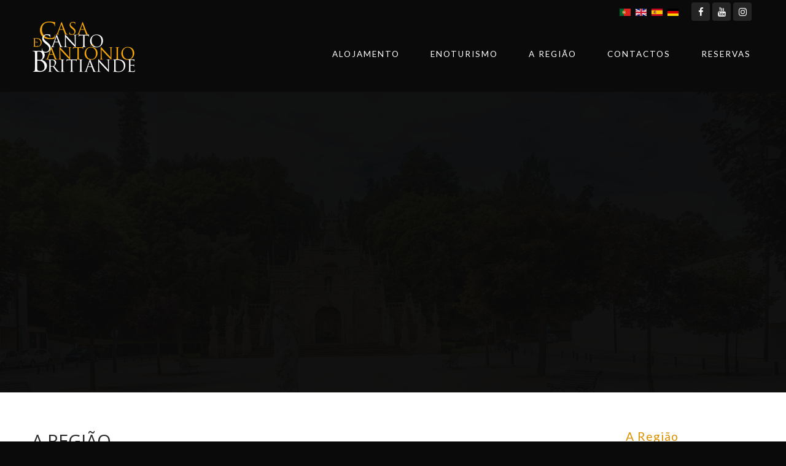

--- FILE ---
content_type: text/html; charset=utf-8
request_url: https://casasantoantoniobritiande.com/pt/a-regiao
body_size: 8910
content:
<!DOCTYPE html><html xmlns=http://www.w3.org/1999/xhtml xml:lang=pt-pt lang=pt-pt><head><link rel=preconnect href=https://fonts.gstatic.com crossorigin /><meta charset=utf-8 /><base href=https://casasantoantoniobritiande.com/pt/a-regiao /><meta name=keywords content="alojamento,turismo de habitação,britiande,lamego,távora,varosa,espumante,douro,vindimas,enoturismo"/><meta name=description content="Turismo de Habitação e Enoturismo no Douro"/><title>Casa Santo António de Britiande - A Região</title><link href=/templates/csab/favicon.ico rel="shortcut icon" type=image/vnd.microsoft.icon /><link rel=stylesheet href=/media/plg_jchoptimize/cache/css/7b3c645b9610291251fa7d47d04287ed.css /><link rel=preload as=style href="//fonts.googleapis.com/css?family=Open+Sans%3A400%2C300%2C700%2C600%2C800&#038;ver=4.7.3&display=swap" onload="this.onload=null;this.rel='stylesheet'"/><style>body,.hornav ul ul,.hornav ul ul a,hr::before{color:#474747}body,.hornav ul ul,.hornav ul ul a{font-family:Open Sans,Arial,Verdana,sans-serif;font-size:16px}#container_header{background-color:#0a0a0a}.header_row{background-color:#0a0a0a}.logo::after,.logo::before{background-color:#0a0a0a}.logo::after{border-right:10px solid rgba(10,10,10,1)}a{color:#dc9200}.hornav>ul>li>a::before{background-color:#dc9200}h1{font-family:Lato,Arial,Verdana,sans-serif}h2,h2 a:link,h2 a:visited{color:#292929;font-family:Open Sans,Arial,Verdana,sans-serif}h3,.module h3,.module_menu h3,.btn,button{color:#dc9200;font-family:Lato,Arial,Verdana,sans-serif}h4{font-family:Ubuntu,Arial,Verdana,sans-serif;color:#000}.hornav,.btn,.button,button{font-family:Lato}.wrapper960{width:1240px}.logo{top:-15px;left:0px}.logo-text h1,.logo-text h1 a{color:#fff;font-family:Oswald;font-size:55px}.logo p.site-slogan{color:#fff;font-size:12px}.hornav ul li a,.hornav>ul>.parent::after,.hornav .menu li [class^="fa-"]::before,.hornav .menu li [class*=" fa-"]::before{color:#fff}.hornav>ul>li::before{background-color:#464646}.hornav ul ul li a{color:#fff}.hornav ul ul{background-color:#242424}.hornav ul ul:before{border-color:transparent transparent #242424 transparent}.sidecol_a{width:22%}.sidecol_b{width:22%}.btn,button,.btn-group.open .btn.dropdown-toggle,.pager.pagenav a,.btn-primary:active,.btn-primary.active,.btn-primary.disabled,.btn-primary[disabled],.btn:hover,.slidesjs-next.slidesjs-navigation,.slidesjs-previous.slidesjs-navigation,.owl-theme .owl-nav [class*="owl-"],.owl-theme .owl-dots .owl-dot.active span,.owl-theme .owl-dots .owl-dot:hover span .search .icon-search,.dropdown-toggle,.label-info[href],.badge-info[href],#mc-embedded-subscribe:hover,.tagspopular a:hover{background-color:#464646;color:#fff}.btn,.button,button,.item-title::after,.page-header::after{background-color:#464646}.btn:hover,.btn:focus,.btn:active,.btn.active,.btn.disabled,.btn[disabled],.readmore .btn:hover,.dropdown-toggle:hover,.search .icon-search:hover,.search .button:hover,.owl-theme .owl-nav [class*="owl-"]:hover{background-color:#dc9200 !important;color:#fff !important}.nav-tabs>.active>a,.nav-tabs>.active>a:hover,.nav-tabs>.active>a:focus,.j51news .newsimg{border-bottom-color:#464646}blockquote{border-color:#464646}.btn:hover,.button:hover,button:hover{border-color:#dc9200}.owl-theme .owl-controls .owl-buttons div{background-color:#464646 !important}.tags .label-info[href]{background-color:transparent;color:#464646}.owl-theme .owl-controls .owl-buttons div{background-color:#464646 !important}body,#body_panel{background-color:#0a0a0a}.slicknav_menu,.slideout-menu{background:#141414}.slideout-toggle .fa-bars::before{color:#fff !important}#container_main,.item-image.pull-none+.item-content{background-color:#fff}#container_base{background-color:#0a0a0a}.hornav_row{background-color:rgba(,,,0.95 )}@media only screen and (max-width:1240px){.module_block,.wrapper960{width:100% !important}.content_main{border-radius:0}.layerslideshow .NextArrow,.layerslideshow .PrevArrow{display:none !important}}@media only screen and (max-width:1140px){.hornav{display:none !important}.slicknav_menu,.slideout-toggle{display:block}#container_header .wrapper960{flex-wrap:wrap}#socialmedia{margin-left:0}}@media only screen and ( max-width:767px ){.showcase{display:none}.mobile_showcase{display:inline}}.bottom-3a .module_surround{padding-bottom:0px !important}.bottom-3a .module_surround{margin-bottom:0px !important}.base-1a .module_surround{padding-bottom:0px !important}.base-1a .module_surround{margin-bottom:0px !important}.base-1b .module_surround{padding-bottom:0px !important}.base-1b .module_surround{margin-bottom:0px !important}.base-1d .module_surround{padding-right:0px !important}.base-1d .module_surround{margin-right:0px !important}textarea{height:auto !important}hr.style-two{border:0;border-bottom:1px dashed #ccc;background:#999}@media only screen and (min-width:768px) and (max-width:959px){}@media only screen and ( max-width:767px ){}@media only screen and (max-width:440px){}@media only screen and (max-width:767px){#main{display:flex;flex-direction:column}.sidecol_a,.sidecol_b{order:1}}#socialmedia ul li a [class^="fa-"]::before,#socialmedia ul li a [class*=" fa-"]::before{color:#fff}#container_showcase1_modules{background-color:}#container_showcase1_modules>.wrapper960{width:100%}#showcase1_modules.block_holder{padding:0}#showcase1_modules.block_holder,#showcase1_modules .module_surround,#showcase1_modules .module_content{padding:0}#content_remainder{width:78%}.sidecol_a{float:left}.sidecol_b{float:right}#content_remainder{float:left}#container_base1_modules{background-color:}@media only screen and ( max-width:767px ){#container_base1_modules{display:none}}.j51_inlineicons462 i:before{font-size:28px}.j51_inlineicons462 .j51_inlineicon:hover i:before{color:#cf8825 !important}.j51_inlineicons462 [data-balloon]:after{background-color:#cf8825 !important}.j51_inlineicons462 [data-balloon]:before{border-color:#cf8825 transparent transparent transparent}.j51_inlineicons462{text-align:center}.j51_inlineicons462 .j51_inlineicon{margin:1px 8px}</style> <script type=application/json class="joomla-script-options new">{"j51_template":{"scrolltoOffset":"-55"},"csrf.token":"5d60eb672ef210efdfcdc112aa5c1684","system.paths":{"root":"","base":""}}</script><meta name=viewport content="width=device-width, initial-scale=1, maximum-scale=1"/><link rel=alternate href=https://casasantoantoniobritiande.com/pt/a-regiao hreflang=pt /><link rel=alternate href=https://casasantoantoniobritiande.com/pt/a-regiao hreflang=x-default /><link rel=alternate href=https://casasantoantoniobritiande.com/en/th-region hreflang=en /><link rel=alternate href=https://casasantoantoniobritiande.com/es/region hreflang=es /><link rel=alternate href=https://casasantoantoniobritiande.com/de/die-region hreflang=de /><link rel=preload as=style href="//fonts.googleapis.com/css?family=Open+Sans:300,400,700&amp;&subset=latin&display=swap" onload="this.onload=null;this.rel='stylesheet'"/><link rel=preload as=style href="//fonts.googleapis.com/css?family=Lato:300,400,700&amp;&subset=latin&display=swap" onload="this.onload=null;this.rel='stylesheet'"/><link rel=preload as=style href="//fonts.googleapis.com/css?family=Ubuntu:300,400,700&amp;&subset=latin&display=swap" onload="this.onload=null;this.rel='stylesheet'"/> <script>(function(w){"use strict";if(!w.loadCSS){w.loadCSS=function(){};}
var rp=loadCSS.relpreload={};rp.support=(function(){var ret;try{ret=w.document.createElement("link").relList.supports("preload");}catch(e){ret=false;}
return function(){return ret;};})();rp.bindMediaToggle=function(link){var finalMedia=link.media||"all";function enableStylesheet(){if(link.addEventListener){link.removeEventListener("load",enableStylesheet);}else if(link.attachEvent){link.detachEvent("onload",enableStylesheet);}
link.setAttribute("onload",null);link.media=finalMedia;}
if(link.addEventListener){link.addEventListener("load",enableStylesheet);}else if(link.attachEvent){link.attachEvent("onload",enableStylesheet);}
setTimeout(function(){link.rel="stylesheet";link.media="only x";});setTimeout(enableStylesheet,3000);};rp.poly=function(){if(rp.support()){return;}
var links=w.document.getElementsByTagName("link");for(var i=0;i<links.length;i++){var link=links[i];if(link.rel==="preload"&&link.getAttribute("as")==="style"&&!link.getAttribute("data-loadcss")){link.setAttribute("data-loadcss",true);rp.bindMediaToggle(link);}}};if(!rp.support()){rp.poly();var run=w.setInterval(rp.poly,500);if(w.addEventListener){w.addEventListener("load",function(){rp.poly();w.clearInterval(run);});}else if(w.attachEvent){w.attachEvent("onload",function(){rp.poly();w.clearInterval(run);});}}
if(typeof exports!=="undefined"){exports.loadCSS=loadCSS;}
else{w.loadCSS=loadCSS;}}(typeof global!=="undefined"?global:this));</script> <script src=/media/plg_jchoptimize/cache/js/f39a43d59b252ff515f18943c91d3bf5.js></script> <script>jQuery(document).on('click','#jmm-tabs745 a',function(e){e.preventDefault();jQuery(this).tab('show');var parent=jQuery(this).parent();parent.removeClass('prev next');parent.siblings().removeClass('prev next');parent.prev().addClass('prev');parent.next().addClass('next');});jQuery(document).ready(function(){var module=jQuery('#jmm-tabs745');var align="tabs-above";if(jQuery(window).width()<=767){module.addClass('nav-tabs-responsive');module.parent().removeClass(align);}
jQuery(window).resize(function(){if(jQuery(window).width()<=767){module.addClass('nav-tabs-responsive');module.parent().removeClass(align);}else{module.removeClass('nav-tabs-responsive');module.parent().addClass(align);}});});jQuery(window).on('load',function(){new JCaption('img.caption');});jQuery(window).load(function(){var slideout=new Slideout({'panel':document.getElementById('body_panel'),'menu':document.getElementById('slideout'),'padding':-256,'tolerance':70});document.querySelector('.slideout-toggle').addEventListener('click',function(){slideout.toggle();});jQuery('.menu li:not(.parent) a').on('click',function(){slideout.close();});jQuery('.slideout-menu li.parent > a').on('click',function(){jQuery(this).removeAttr('href');var element=jQuery(this).parent('li');if(element.hasClass('open')){element.removeClass('open');element.find('li').removeClass('open');element.find('ul').slideUp();}
else{element.addClass('open');element.children('ul').slideDown();element.siblings('li').children('ul').slideUp();element.siblings('li').removeClass('open');element.siblings('li').find('li').removeClass('open');element.siblings('li').find('ul').slideUp();}});});Modernizr.load({test:Modernizr.touch,yep:"",nope:"/templates/csab/js/jquery.visible.js"});jQuery(window).load(function(){jQuery(".header_main").sticky({topSpacing:0});});jQuery(function($){SqueezeBox.initialize({});initSqueezeBox();$(document).on('subform-row-add',initSqueezeBox);function initSqueezeBox(event,container)
{SqueezeBox.assign($(container||document).find('a.modal').get(),{parse:'rel'});}});window.jModalClose=function(){SqueezeBox.close();};document.onreadystatechange=function(){if(document.readyState=='interactive'&&typeof tinyMCE!='undefined'&&tinyMCE)
{if(typeof window.jModalClose_no_tinyMCE==='undefined')
{window.jModalClose_no_tinyMCE=typeof(jModalClose)=='function'?jModalClose:false;jModalClose=function(){if(window.jModalClose_no_tinyMCE)window.jModalClose_no_tinyMCE.apply(this,arguments);tinyMCE.activeEditor.windowManager.close();};}
if(typeof window.SqueezeBoxClose_no_tinyMCE==='undefined')
{if(typeof(SqueezeBox)=='undefined')SqueezeBox={};window.SqueezeBoxClose_no_tinyMCE=typeof(SqueezeBox.close)=='function'?SqueezeBox.close:false;SqueezeBox.close=function(){if(window.SqueezeBoxClose_no_tinyMCE)window.SqueezeBoxClose_no_tinyMCE.apply(this,arguments);tinyMCE.activeEditor.windowManager.close();};}}};</script> </head><body class="site com_content view-article no-layout no-task itemid-615 "><div id=slideout style=display:none;><ul class=menu> <li class="item-613 deeper parent"><a href=#>Alojamento</a><ul><li class=item-618><a href=/pt/alojamento/a-casa>A Casa</a></li><li class=item-619><a href=/pt/alojamento/quartos-e-estudios>Quartos e Estúdios</a></li></ul></li><li class=item-614><a href=/pt/enoturismo>Enoturismo</a></li><li class="item-615 current active"><a href=/pt/a-regiao>A Região</a></li><li class=item-617><a href=/pt/contactos>Contactos</a></li><li class=item-616><a href=/pt/reservas>Reservas</a></li></ul></div><div id=body_panel> <header id=container_header><div class=header_top><div class=wrapper960><div class=header-2><div class="module text-light"><div class=module_content><div class=custom> </div> </div> </div><div class="module "><div class=module_content><div class="mod-languages "><ul class=lang-inline> <li class=lang-active dir=ltr> <a href=/pt/a-regiao> <img src=/media/mod_falang/images/pt_pt.gif alt="Português (PT)" title="Português (PT)"/> </a> </li> <li class="" dir=ltr> <a href=/en/th-region> <img src=/media/mod_falang/images/en.gif alt="English (UK)" title="English (UK)"/> </a> </li> <li class="" dir=ltr> <a href=/es/region> <img src=/media/mod_falang/images/es_es.gif alt="Español (ES)" title="Español (ES)"/> </a> </li> <li class="" dir=ltr> <a href=/de/die-region> <img src=/media/mod_falang/images/de_de.gif alt="Deutsch (DE)" title="Deutsch (DE)"/> </a> </li> </ul> </div> </div> </div> </div><div id=socialmedia><ul id=navigation> <li class=social-facebook><a href=https://www.facebook.com/csabritiande/ target=_blank title=Facebook><i class="fa fa-facebook"></i><span>Facebook</span></a></li> <li class=social-youtube><a href=https://www.youtube.com/channel/UCU-0dQ4oG7MG6jLnNCmjsEw target=_blank title=Youtube><i class="fa fa-youtube"></i><span>Youtube</span></a></li> <li class=social-instagram><a href=https://www.instagram.com/casasantoantoniobritiande target=_blank title=Instagram><i class="fa fa-instagram"></i><span>Instagram</span></a></li> </ul> </div> </div> </div><div class=header_main><div class=header_row><div class=wrapper960><div class=header-wrap><div id=logo><div class="logo logo-image"> <a href=/ title=""> <img class="logo-image primary-logo-image" src=/images/logo-csab-1.png alt=Logo /> </a> </div></div> <a class=slideout-toggle><i class="fa fa-bars" aria-hidden=true></i></a> <div class=hornav><ul class=menu> <li class="item-613 deeper parent"><a href=#>Alojamento</a><ul><li class=item-618><a href=/pt/alojamento/a-casa>A Casa</a></li><li class=item-619><a href=/pt/alojamento/quartos-e-estudios>Quartos e Estúdios</a></li></ul></li><li class=item-614><a href=/pt/enoturismo>Enoturismo</a></li><li class="item-615 current active"><a href=/pt/a-regiao>A Região</a></li><li class=item-617><a href=/pt/contactos>Contactos</a></li><li class=item-616><a href=/pt/reservas>Reservas</a></li></ul></div></div></div></div></div></header><div id=container_showcase1_modules class="module_block border_block"><div class=wrapper960><div id=showcase1_modules class=block_holder><div id=wrapper_showcase-1 class=block_holder_margin><div class="showcase-1 showcase-1a" style=max-width:100%;><div class="module "><div class=module_surround><div class=module_content><link rel=stylesheet href=https://casasantoantoniobritiande.com/media/com_revslider/public/assets/css/settings.css media=all><link rel=stylesheet href=https://casasantoantoniobritiande.com/media/com_revslider/public/assets/css/settings.css media=all><link rel=stylesheet href='https://casasantoantoniobritiande.com/media/com_revslider/public/assets/fonts/font-awesome/css/font-awesome.css?rev=5.4.1' media=all><link rel=stylesheet href=https://casasantoantoniobritiande.com/media/com_revslider/public/assets/fonts/pe-icon-7-stroke/css/pe-icon-7-stroke.css? media=all><link rel=stylesheet href='//fonts.googleapis.com/css?family=Open+Sans%3A400%2C300%2C700%2C600%2C800&#038;ver=4.7.3' media=all><script src=https://casasantoantoniobritiande.com/media/com_revslider/public/assets/js/jquery.themepunch.tools.min.js></script><script src=https://casasantoantoniobritiande.com/media/com_revslider/public/assets/js/jquery.themepunch.revolution.min.js></script><div id=rev_slider_5_1_wrapper class="rev_slider_wrapper fullscreen-container" data-source=gallery style=background-color:transparent;padding:0px;><div id=rev_slider_5_1 class="rev_slider fullscreenbanner" style=display:none; data-version=""><ul> <li data-index=rs-25 data-transition=fade data-slotamount=default data-hideafterloop=0 data-hideslideonmobile=off data-easein=default data-easeout=default data-masterspeed=300 data-thumb=https://www.casasantoantoniobritiande.com/images/revslider/uploads/regiao/lamego.jpg data-rotate=0 data-saveperformance=off data-title=Slide data-param1="" data-param2="" data-param3="" data-param4="" data-param5="" data-param6="" data-param7="" data-param8="" data-param9="" data-param10="" data-description=""> <img src=https://casasantoantoniobritiande.com/media/com_revslider/admin/assets/images/dummy.png alt="" data-lazyload=https://www.casasantoantoniobritiande.com/images/revslider/uploads/regiao/lamego.jpg data-bgposition="center center" data-bgfit=cover data-bgrepeat=no-repeat data-bgparallax=off class=rev-slidebg data-no-retina> </li> <li data-index=rs-36 data-transition=fade data-slotamount=default data-hideafterloop=0 data-hideslideonmobile=off data-easein=default data-easeout=default data-masterspeed=300 data-thumb=https://www.casasantoantoniobritiande.com/images/revslider/uploads/regiao/se.jpg data-rotate=0 data-saveperformance=off data-title=Slide data-param1="" data-param2="" data-param3="" data-param4="" data-param5="" data-param6="" data-param7="" data-param8="" data-param9="" data-param10="" data-description=""> <img src=https://casasantoantoniobritiande.com/media/com_revslider/admin/assets/images/dummy.png alt="" data-lazyload=https://www.casasantoantoniobritiande.com/images/revslider/uploads/regiao/se.jpg data-bgposition="center center" data-bgfit=cover data-bgrepeat=no-repeat data-bgparallax=off class=rev-slidebg data-no-retina> </li> <li data-index=rs-37 data-transition=fade data-slotamount=default data-hideafterloop=0 data-hideslideonmobile=off data-easein=default data-easeout=default data-masterspeed=300 data-thumb=https://www.casasantoantoniobritiande.com/images/revslider/uploads/regiao/museu-de-lamego.jpg data-rotate=0 data-saveperformance=off data-title=Slide data-param1="" data-param2="" data-param3="" data-param4="" data-param5="" data-param6="" data-param7="" data-param8="" data-param9="" data-param10="" data-description=""> <img src=https://casasantoantoniobritiande.com/media/com_revslider/admin/assets/images/dummy.png alt="" data-lazyload=https://www.casasantoantoniobritiande.com/images/revslider/uploads/regiao/museu-de-lamego.jpg data-bgposition="center center" data-bgfit=cover data-bgrepeat=no-repeat data-bgparallax=off class=rev-slidebg data-no-retina> </li> <li data-index=rs-28 data-transition=fade data-slotamount=default data-hideafterloop=0 data-hideslideonmobile=off data-easein=default data-easeout=default data-masterspeed=300 data-thumb=https://www.casasantoantoniobritiande.com/images/revslider/uploads/regiao/rio-douro.jpg data-rotate=0 data-saveperformance=off data-title=Slide data-param1="" data-param2="" data-param3="" data-param4="" data-param5="" data-param6="" data-param7="" data-param8="" data-param9="" data-param10="" data-description=""> <img src=https://casasantoantoniobritiande.com/media/com_revslider/admin/assets/images/dummy.png alt="" data-lazyload=https://www.casasantoantoniobritiande.com/images/revslider/uploads/regiao/rio-douro.jpg data-bgposition="center center" data-bgfit=cover data-bgrepeat=no-repeat data-bgparallax=off class=rev-slidebg data-no-retina> </li> <li data-index=rs-29 data-transition=fade data-slotamount=default data-hideafterloop=0 data-hideslideonmobile=off data-easein=default data-easeout=default data-masterspeed=300 data-thumb=https://www.casasantoantoniobritiande.com/images/revslider/uploads/regiao/comboio-douro.jpg data-rotate=0 data-saveperformance=off data-title=Slide data-param1="" data-param2="" data-param3="" data-param4="" data-param5="" data-param6="" data-param7="" data-param8="" data-param9="" data-param10="" data-description=""> <img src=https://casasantoantoniobritiande.com/media/com_revslider/admin/assets/images/dummy.png alt="" data-lazyload=https://www.casasantoantoniobritiande.com/images/revslider/uploads/regiao/comboio-douro.jpg data-bgposition="center center" data-bgfit=cover data-bgrepeat=no-repeat data-bgparallax=off class=rev-slidebg data-no-retina> </li> </ul> <script>var htmlDiv=document.getElementById("rs-plugin-settings-inline-css");var htmlDivCss="";if(htmlDiv){htmlDiv.innerHTML=htmlDiv.innerHTML+htmlDivCss;}else{var htmlDiv=document.createElement("div");htmlDiv.innerHTML="<style>"+htmlDivCss+"</style>";document.getElementsByTagName("head")[0].appendChild(htmlDiv.childNodes[0]);}</script><div class="tp-bannertimer tp-bottom" style="height: 1px; background: rgba(0,0,0,0.15);"></div></div> <script>var htmlDiv=document.getElementById("rs-plugin-settings-inline-css");var htmlDivCss="";if(htmlDiv){htmlDiv.innerHTML=htmlDiv.innerHTML+htmlDivCss;}else{var htmlDiv=document.createElement("div");htmlDiv.innerHTML="<style>"+htmlDivCss+"</style>";document.getElementsByTagName("head")[0].appendChild(htmlDiv.childNodes[0]);}</script> <script>function revslider_showDoubleJqueryError(sliderID){var errorMessage="Revolution Slider Error: You have some jquery.js library include that comes after the revolution files js include.";errorMessage+="<br> This includes make eliminates the revolution slider libraries, and make it not work.";errorMessage+="<br><br> To fix it you can:<br>&nbsp;&nbsp;&nbsp; 1. In the Slider Settings -> Troubleshooting set option:  <strong><b>Put JS Includes To Body</b></strong> option to true.";errorMessage+="<br>&nbsp;&nbsp;&nbsp; 2. Or find the double jquery.js include and remove it.";errorMessage="<span style=font-size:16px;color:#BC0C06;>"+errorMessage+"</span>";jQuery(sliderID).show().html(errorMessage);}
if(typeof setREVStartSize!='undefined')setREVStartSize({c:'#rev_slider_5_1',responsiveLevels:[1240,1024,778,480],gridwidth:[1240,1024,778,480],gridheight:[600,600,500,400],sliderLayout:'fullscreen',fullScreenAutoWidth:'off',fullScreenAlignForce:'off',fullScreenOffsetContainer:'',fullScreenOffset:'32%'});var revapi5,tpj;(function(){if(!/loaded|interactive|complete/.test(document.readyState))document.addEventListener("DOMContentLoaded",onLoad);else onLoad();function onLoad(){if(tpj===undefined){tpj=jQuery;if("off"=="on")tpj.noConflict();}
if(tpj("#rev_slider_5_1").revolution==undefined){revslider_showDoubleJqueryError("#rev_slider_5_1");}else{revapi5=tpj("#rev_slider_5_1").show().revolution({sliderType:"standard",jsFileLocation:"//casasantoantoniobritiande.com/media/com_revslider/public/assets/js/",sliderLayout:"fullscreen",dottedOverlay:"none",delay:7000,navigation:{keyboardNavigation:"off",keyboard_direction:"horizontal",mouseScrollNavigation:"off",mouseScrollReverse:"default",onHoverStop:"off",touch:{touchenabled:"on",touchOnDesktop:"off",swipe_threshold:75,swipe_min_touches:50,swipe_direction:"horizontal",drag_block_vertical:false},arrows:{style:"uranus",enable:true,hide_onmobile:true,hide_under:600,hide_onleave:true,hide_delay:200,hide_delay_mobile:1200,tmp:'',left:{h_align:"left",v_align:"center",h_offset:30,v_offset:0},right:{h_align:"right",v_align:"center",h_offset:30,v_offset:0}},bullets:{enable:true,hide_onmobile:true,hide_under:600,style:"persephone",hide_onleave:true,hide_delay:200,hide_delay_mobile:1200,direction:"horizontal",h_align:"center",v_align:"bottom",h_offset:0,v_offset:30,space:5,tmp:''}},responsiveLevels:[1240,1024,778,480],visibilityLevels:[1240,1024,778,480],gridwidth:[1240,1024,778,480],gridheight:[600,600,500,400],lazyType:"smart",parallax:{type:"mouse",origo:"slidercenter",speed:2000,speedbg:0,speedls:0,levels:[2,3,4,5,6,7,12,16,10,50,47,48,49,50,51,55],},shadow:0,spinner:"off",stopLoop:"off",stopAfterLoops:-1,stopAtSlide:-1,shuffle:"off",autoHeight:"off",fullScreenAutoWidth:"off",fullScreenAlignForce:"off",fullScreenOffsetContainer:"",fullScreenOffset:"32%",hideThumbsOnMobile:"off",hideSliderAtLimit:0,hideCaptionAtLimit:0,hideAllCaptionAtLilmit:0,debugMode:false,fallbacks:{simplifyAll:"off",nextSlideOnWindowFocus:"off",disableFocusListener:false,}});};};}());</script> <script>var htmlDivCss=unescape("%23rev_slider_5_1%20.uranus.tparrows%20%7B%0A%20%20width%3A50px%3B%0A%20%20height%3A50px%3B%0A%20%20background%3Argba%28255%2C255%2C255%2C0%29%3B%0A%20%7D%0A%20%23rev_slider_5_1%20.uranus.tparrows%3Abefore%20%7B%0A%20width%3A50px%3B%0A%20height%3A50px%3B%0A%20line-height%3A50px%3B%0A%20font-size%3A40px%3B%0A%20transition%3Aall%200.3s%3B%0A-webkit-transition%3Aall%200.3s%3B%0A%20%7D%0A%20%0A%20%20%23rev_slider_5_1%20.uranus.tparrows%3Ahover%3Abefore%20%7B%0A%20%20%20%20opacity%3A0.75%3B%0A%20%20%7D%0A.persephone%20.tp-bullet%20%7B%0A%09width%3A8px%3B%0A%09height%3A8px%3B%0A%09position%3Aabsolute%3B%0A%09background%3Argba%28170%2C%20170%2C%20170%2C%201%29%3B%0A%09border%3A1px%20solid%20rgba%28229%2C%20229%2C%20229%2C%201%29%3B%09%0A%09cursor%3A%20pointer%3B%0A%09box-sizing%3Acontent-box%3B%0A%7D%0A.persephone%20.tp-bullet%3Ahover%2C%0A.persephone%20.tp-bullet.selected%20%7B%0A%09background%3Argba%280%2C%200%2C%200%2C%201%29%3B%0A%7D%0A%0A%0A");var htmlDiv=document.getElementById('rs-plugin-settings-inline-css');if(htmlDiv){htmlDiv.innerHTML=htmlDiv.innerHTML+htmlDivCss;}
else{var htmlDiv=document.createElement('div');htmlDiv.innerHTML='<style>'+htmlDivCss+'</style>';document.getElementsByTagName('head')[0].appendChild(htmlDiv.childNodes[0]);}</script> </div><script></script> </div> </div> </div> </div><div class=clear></div></div></div></div></div><div id=container_main><div class=wrapper960><div id=main><div id=sidecol_b class="side_margins sidecol_b"><div class=sidecol_block><div class="sidecol-b sidecol-2a"><div class="module "><div class=module_surround><div class=module_header><h3 class="mod_standard "><span>A Região</span></h3></div><div class=module_content><ul class=menu> <li class=item-620><a href=/pt/lugares-de-interesse>LUGARES DE INTERESSE</a></li><li class=item-623><a href=/pt/festas-e-romarias>FESTAS E ROMARIAS</a></li><li class=item-621><a href=/pt/passeios-de-barco>PASSEIOS DE BARCO</a></li><li class=item-622><a href=/pt/passeios-de-comboio>PASSEIOS DE COMBOIO</a></li></ul></div></div></div></div></div></div><div id=content_remainder class="side_margins content_remainder"><div class=maincontent><div class=message><div id=system-message-container> </div> </div><div class=item-page itemscope itemtype=https://schema.org/Article><meta itemprop=inLanguage content=pt-PT /><div class=page-header><h2 itemprop=name> A Região </h2></div><div class=article-body itemprop=articleBody><h3>Britiande</h3><p>Reza a história que a lenda mais conhecida desta vila é a que lhe deu nome.<br />Chama-se assim porque quando D. Afonso Henriques ali passou com os seus homens, havia nozes pelo chão. Vinha com pressa, mas os soldados arregalaram o olho. E deu esta ordem: Brite e Ande –“Britiande”.</p><p><br />No Largo de S. Sebastião, fronteiro à Casa de Santo António de Britiande, está o Pelourinho e a Capela de S. Sebastião.<br />Logo a seguir a Igreja Matriz, ricamente decorada com um belíssimo altar-mor e paredes laterais ornamentadas com frescos do séc. XVIII. Dê um passeio e aprecie as capelas espalhadas pela freguesia, bem como os solares, datados do século XVIII: a Casa dos Sá Pereira e a Casa dos Teixeira Rebelo.</p><p> </p><p> </p></div></div><div class=clear></div></div></div><div class=clear></div></div></div></div><div class=clearfix></div><div id=container_base class="module_block border_block"><div class=wrapper960><div id=base1_modules class=block_holder><div id=wrapper_base-1 class=block_holder_margin><div class="base-1 base-1a" style="flex: 0 0 25%; width:25%;"><div class="module "><div class=module_surround><div class=module_content><ul class=menu> <li class=item-635><a href=/pt/atividades>Atividades</a></li><li class=item-636><a href=/pt/birdwatching>Birdwatching</a></li><li class=item-637><a href=/pt/fact-sheet>Fact Sheet</a></li><li class=item-638><a href=/pt/ligacoes-de-interesse>Ligações de interesse</a></li></ul></div></div></div></div><div class="base-1 base-1b" style="flex: 0 0 35%; width:35%;"><div class="module "><div class=module_surround><div class=module_content><ul class="category-module mod-list"> <li> <a class="mod-articles-category-title " href=/pt/noticias/133-ano-europeu-do-patrimonio-cultural-2018>Ano Europeu do Património Cultural 2018</a> </li> </ul> </div> </div> </div> </div><div class="base-1 base-1c" style="flex: 0 0 20%; width:20%;"><div class="module "><div class=module_surround><div class=module_content><div class="j51_inlineicons j51_inlineicons462"><a href=https://www.facebook.com/csabritiande/ class=j51_inlineicon data-balloon=Facebook data-balloon-pos=up><i class=fa-facebook style=color:#cccccc></i></a><a href=https://www.youtube.com/channel/UCU-0dQ4oG7MG6jLnNCmjsEw class=j51_inlineicon data-balloon=Youtube data-balloon-pos=up><i class=fa-youtube style=color:#ffffff></i></a><a href=https://www.instagram.com/casasantoantoniobritiande/ class=j51_inlineicon data-balloon=Instagram data-balloon-pos=up><i class=fa-instagram style=color:#cccccc></i></a></div></div></div></div></div><div class="base-1 base-1d" style="flex: 0 0 20%; width:20%;"><div class="module "><div class=module_surround><div class=module_content><div class=custom><div><a title=Tripadvisor href="https://www.tripadvisor.pt/Hotel_Review-g189175-d590696-Reviews-Casa_de_Santo_Antonio_de_Britiande-Lamego_Viseu_District_Northern_Portugal.html?m=19905" target=_blank rel="noopener noreferrer"><img style="display: block; margin-left: auto; margin-right: auto;" src=/images/tripadvisor.png alt=""/></a></div><p> </p><p style="text-align: center;"><img src=/images/clean-and-safe-footer.png alt=""/></p><p style="text-align: center;"><strong><a href="https://rnt.turismodeportugal.pt/RNT/RNET.aspx?nr=193" target=_blank rel="noopener noreferrer">RNET Nº 193</a></strong></p></div></div></div></div></div><div class=clear></div></div></div><div id=base2_modules class=block_holder></div><footer><div class=footermenu><ul class=menu> <li class=item-591><a href=/pt/politica-de-privacidade>Política de Privacidade</a></li><li class=item-598><a href=/pt/contactos>Contactos</a></li><li class=item-599><a href=http://www.casasantoantoniobritiande.com/pt/reservas>Reservas</a></li><li class=item-639><a href=/pt/galeria-instagram>Galeria Instagram</a></li><li class=item-640><a href=/pt/noticias>Notícias</a></li><li class=item-679><a href=https://www.livroreclamacoes.pt target=_blank>Livro de Reclamações</a></li></ul><div class=clear></div></div><div class=copyright><p>© 2023 Casa de Santo António de Britiande. Todos os direitos reservados. | Design and Development by <a target=_blank href=http://www.blueweb.pt>Blueweb</a></p></div></footer></div></div></div></div> <script src=/templates/csab/js/jquery.stellar.js charset=utf-8></script> <script>if(Modernizr.touch){}else{jQuery(window).stellar({horizontalScrolling:false,responsive:true});}</script> <script>(function(c,d){"JUri"in d||(d.JUri="https://casasantoantoniobritiande.com/");c.addEventListener("click",function(a){var b=a.target?a.target.closest('[class*="ba-click-lightbox-form-"], [href*="ba-click-lightbox-form-"]'):null;if(b){a.preventDefault();if("pending"==b.clicked)return!1;b.clicked="pending";"formsAppClk"in window?formsAppClk.click(b):(a=document.createElement("script"),a.src=JUri+"components/com_baforms/assets/js/click-trigger.js",a.onload=function(){formsAppClk.click(b)},c.head.append(a))}})})(document,window);</script> </body> </html>